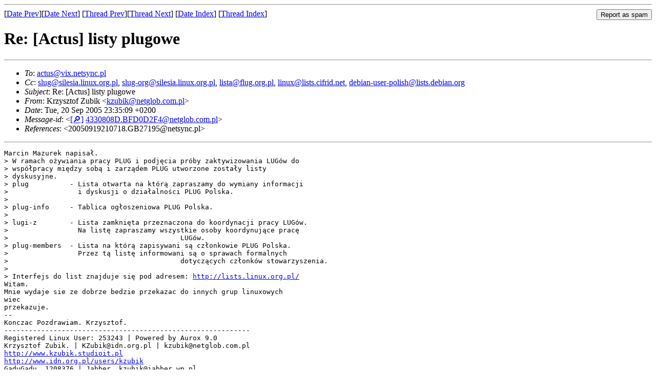

--- FILE ---
content_type: text/html
request_url: https://lists.debian.org/debian-user-polish/2005/09/msg00287.html
body_size: 1946
content:
<!-- MHonArc v2.6.19 -->
<!--X-Subject: Re: [Actus] listy plugowe -->
<!--X-From-R13: Yemlfmgbs Lhovx &#60;xmhovxNargtybo.pbz.cy> -->
<!--X-Date: Tue, 20 Sep 2005 16:59:40 &#45;0500 -->
<!--X-Message-Id: 4330808D.BFD0D2F4@netglob.com.pl -->
<!--X-Content-Type: text/plain -->
<!--X-Reference: 20050919210718.GB27195@netsync.pl -->
<!--X-Head-End-->
<!DOCTYPE HTML PUBLIC "-//W3C//DTD HTML 4.01 Transitional//EN"
        "http://www.w3.org/TR/html4/loose.dtd">
<html>
<head>
<title>Re: [Actus] listy plugowe</title>
<link rev="made" href="mailto:kzubik@netglob.com.pl">
<link rel="index" href="maillist.html">
<link rel="top" href="threads.html">
<link rel="up" href="msg00287.html">
<link rel="prev" href="msg00285.html">
<link rel="next" href="msg00291.html">
<meta name="viewport" content="width=device-width, initial-scale=1">
<style>
pre {
  white-space: pre-wrap;
}
</style>
</head>
<body>
<!--X-Body-Begin-->
<!--X-User-Header-->
<!--X-User-Header-End-->
<!--X-TopPNI-->
<hr>
<form method="POST" action="/cgi-bin/spam-report.pl">
<input type="hidden" name="listname" value="debian-user-polish" />
<input type="hidden" name="msg" value="msg00287.html" />
<input type="hidden" name="date" value="2005/09" />
<input type="submit" value="Report as spam" style="float: right"  />

[<a href="msg00286.html">Date Prev</a>][<a href="msg00288.html">Date Next</a>]
[<a href="msg00285.html">Thread Prev</a>][<a href="msg00291.html">Thread Next</a>]
[<a href="maillist.html#00287">Date Index</a>]
[<a href="threads.html#00287">Thread Index</a>]
</form>


<!--X-TopPNI-End-->
<!--X-MsgBody-->
<!--X-Subject-Header-Begin-->
<h1>Re: [Actus] listy plugowe</h1>
<hr>
<!--X-Subject-Header-End-->
<!--X-Head-of-Message-->
<ul>
<li><em>To</em>: <a href="mailto:actus%40vix.netsync.pl">actus@vix.netsync.pl</a></li>
<li><em>Cc</em>: <a href="mailto:slug%40silesia.linux.org.pl">slug@silesia.linux.org.pl</a>, <a href="mailto:slug-org%40silesia.linux.org.pl">slug-org@silesia.linux.org.pl</a>,	<a href="mailto:lista%40flug.org.pl">lista@flug.org.pl</a>, <a href="mailto:linux%40lists.cifrid.net">linux@lists.cifrid.net</a>,	<a href="mailto:debian-user-polish%40lists.debian.org">debian-user-polish@lists.debian.org</a></li>
<li><em>Subject</em>: Re: [Actus] listy plugowe</li>
<li><em>From</em>: Krzysztof Zubik &lt;<a href="mailto:kzubik%40netglob.com.pl">kzubik@netglob.com.pl</a>&gt;</li>
<li><em>Date</em>: Tue, 20 Sep 2005 23:35:09 +0200</li>
<li><em>Message-id</em>: &lt;<A HREF="/msgid-search/4330808D.BFD0D2F4@netglob.com.pl">[&#128270;]</a>&nbsp;<a href="msg00287.html">4330808D.BFD0D2F4@netglob.com.pl</A>&gt;</li>
<li><em>References</em>: &lt;20050919210718.GB27195@netsync.pl&gt;</li>
</ul>
<!--X-Head-of-Message-End-->
<!--X-Head-Body-Sep-Begin-->
<hr>
<!--X-Head-Body-Sep-End-->
<!--X-Body-of-Message-->
<pre>Marcin Mazurek napisa&#x142;.
&gt; W ramach o&#x17C;ywiania pracy PLUG i podj&#x119;cia pr&#xF3;by zaktywizowania LUG&#xF3;w do
&gt; wsp&#xF3;&#x142;pracy mi&#x119;dzy sob&#x105; i zarz&#x105;dem PLUG utworzone zosta&#x142;y listy
&gt; dyskusyjne.
&gt; plug          - Lista otwarta na kt&#xF3;r&#x105; zapraszamy do wymiany informacji
&gt;                 i dyskusji o dzia&#x142;alno&#x15B;ci PLUG Polska.
&gt; 
&gt; plug-info     - Tablica og&#x142;oszeniowa PLUG Polska.
&gt; 
&gt; lugi-z        - Lista zamkni&#x119;ta przeznaczona do koordynacji pracy LUG&#xF3;w.
&gt;                 Na list&#x119; zapraszamy wszystkie osoby koordynuj&#x105;ce prac&#x119;
&gt;                                          LUG&#xF3;w.
&gt; plug-members  - Lista na kt&#xF3;r&#x105; zapisywani s&#x105; cz&#x142;onkowie PLUG Polska.
&gt;                 Przez t&#x105; list&#x119; informowani s&#x105; o sprawach formalnych
&gt;                                          dotycz&#x105;cych cz&#x142;onk&#xF3;w stowarzyszenia.
&gt; 
&gt; Interfejs do list znajduje si&#x119; pod adresem: <a  rel="nofollow" href="http://lists.linux.org.pl/">http://lists.linux.org.pl/</a>
Witam.
Mnie wydaje sie ze dobrze bedzie przekazac do innych grup linuxowych
wiec
przekazuje.
-- 
Konczac Pozdrawiam. Krzysztof.
------------------------------------------------------------
Registered Linux User: 253243 | Powered by Aurox 9.0
Krzysztof Zubik. | KZubik@idn.org.pl | kzubik@netglob.com.pl
<a  rel="nofollow" href="http://www.kzubik.studioit.pl">http://www.kzubik.studioit.pl</a>
<a  rel="nofollow" href="http://www.idn.org.pl/users/kzubik">http://www.idn.org.pl/users/kzubik</a>
GaduGadu. 1208376 | Jabber. kzubik@jabber.wp.pl


</pre>
<!--X-Body-of-Message-End-->
<!--X-MsgBody-End-->
<!--X-Follow-Ups-->
<hr />
<strong>Reply to:</strong>
<ul>
  <li><a href="mailto:debian-user-polish&#64;lists.debian.org?in-reply-to=&lt;4330808D.BFD0D2F4@netglob.com.pl&gt;&amp;subject=Re:%20Re: [Actus] listy plugowe">debian-user-polish&#64;lists.debian.org</a></li>
  <li><a href="mailto:kzubik@netglob.com.pl?in-reply-to=&lt;4330808D.BFD0D2F4@netglob.com.pl&gt;&amp;subject=Re:%20Re: [Actus] listy plugowe&amp;cc=debian-user-polish&#64;lists.debian.org">Krzysztof Zubik (on-list)</a></li>
  <li><a href="mailto:kzubik@netglob.com.pl?in-reply-to=&lt;4330808D.BFD0D2F4@netglob.com.pl&gt;&amp;subject=Re:%20Re: [Actus] listy plugowe">Krzysztof Zubik (off-list)</a></li>
</ul>
<hr />
<!--X-Follow-Ups-End-->
<!--X-References-->
<!--X-References-End-->
<!--X-BotPNI-->
<ul>
<li>Prev by Date:
<strong><a href="msg00286.html">Re: Re: Celestia i zlib</a></strong>
</li>
<li>Next by Date:
<strong><a href="msg00288.html">Re: Debian i vesa-tng</a></strong>
</li>
<li>Previous by thread:
<strong><a href="msg00285.html">Re[8]: &#x412;&#x420;&#x415;&#x41C;&#x42F; &#x413;&#x41E;&#x412;&#x41E;&#x420;&#x418;&#x422;&#x42C; &#x41F;&#x41E; &#x410;&#x41D;&#x413;&#x41B;&#x418;&#x419;&#x421;&#x41A;&#x418;!!! Noviantoro</a></strong>
</li>
<li>Next by thread:
<strong><a href="msg00291.html">apt-get problem</a></strong>
</li>
<li>Index(es):
<ul>
<li><a href="maillist.html#00287"><strong>Date</strong></a></li>
<li><a href="threads.html#00287"><strong>Thread</strong></a></li>
</ul>
</li>
</ul>

<!--X-BotPNI-End-->
<!--X-User-Footer-->
<!--X-User-Footer-End-->
</body>
</html>
